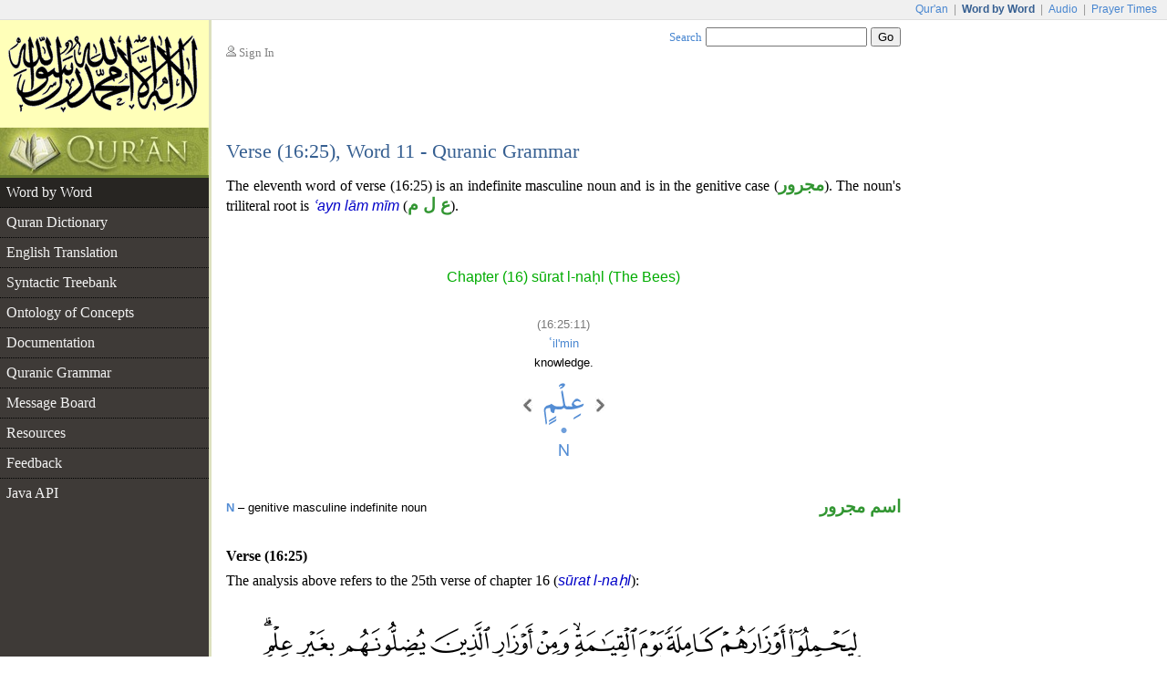

--- FILE ---
content_type: text/html;charset=UTF-8
request_url: https://corpus.quran.com/wordmorphology.jsp?location=(16:25:11)
body_size: 3563
content:


















<!DOCTYPE html PUBLIC "-//W3C//DTD XHTML 1.0 Transitional//EN" "http://www.w3.org/TR/xhtml1/DTD/xhtml1-transitional.dtd">
<html>
<head>
<meta http-equiv="Content-Type" content="text/html;charset=UTF-8" />
<title>The Quranic Arabic Corpus - Word by Word Grammar, Syntax and Morphology of the Holy Quran</title>
<link href="/css/main.css" type="text/css" rel="stylesheet" />
<script type="text/javascript">function search() { var e = document.getElementById("searchTextBox");var url = "/search.jsp?t=3&q=" + encodeURIComponent(e.value);document.location.href = url;}</script>
<script type="text/javascript" src="/javascript/main.js"></script>

	<style type="text/css">
table.detailTable {
	margin-top: 3em;
	width: 100%;
}

table.detailTable td {
	font: 0.833em Arial;
	line-height: 1.6em;
}

table.detailTable td.tokenCell {
	text-align: center;
	padding-bottom: 3em;
}

table.detailTable td.morphologyCell {
	vertical-align: top;
	width: 50%;
	padding-right: 0.5em;
	text-align: left;
}

table.detailTable td.grammarCell {
	text-align: right;
	vertical-align: top;
	width: 50%;
	font-family: "Traditional Arabic", Scheherazade, "Times New Roman";
	color: rgb(50, 150, 50);
	font-size: 1.2em;
	font-weight: bold;
	direction: rtl;
	padding-left: 0.5em;
	line-height: 1em;
}

table.detailTable a.tokenLink img {
	border: 1px solid white;
	padding: 0.5em;
	margin-top: 0.5em;
}

table.detailTable a.tokenLink:hover img {
	border: 1px solid blue;
	background: rgb(234, 245, 255);
}

table.uthmaniTable {
	margin: auto;
}

table.uthmaniTable td.navImage {
	vertical-align: bottom;
	padding-bottom: 54px;
	padding-left: 4px;
	padding-right: 4px;
}
</style>
	<script type="text/javascript" src="/flash/swfobject.js"></script><script type="text/javascript">var player;var playerItem;function createPlayer() {var so = new SWFObject("/flash/player.swf", "player", "350", "46", "9");so.addParam("allowscriptaccess", "always");so.addParam("wmode", "opaque");so.addVariable("repeat", "list");so.addVariable("playlist", "bottom");so.addVariable("skin", "/flash/simple.swf");so.addVariable("backcolor", "FFFFFF");so.addVariable("frontcolor", "000000");so.addVariable("lightcolor", "79D200");so.addVariable("playlistsize", "26");so.write("flashPlayer");}function onPlayerState(obj) {}function onPlayerItem(obj) {playerItem = obj.index;}function playerReady(obj) {player = window.document[obj.id];player.addModelListener("STATE", "onPlayerState");player.addControllerListener("ITEM", "onPlayerItem");var playList = new Array();playList[0] = {file: "http://www.everyayah.com/data/Ghamadi_40kbps/016025.mp3",title: "Verse (16:25)",author: "sūrat l-nahl"};player.sendEvent("LOAD", playList);}window.onload = createPlayer;</script>
	
</head>
<body>
<table border="0" cellpadding="0" cellspacing="0" class="toolbar">
	<tr>
		<td class="toolbarLeft">&nbsp;</td>
		<td class="toolbarRight"><a href="http://www.quran.com">Qur'an</a>
		| <span>Word by Word</span> | <a href="http://www.quranicaudio.com">Audio</a>
		| <a href="http://www.waqt.org">Prayer Times</a></td>
	</tr>
</table>
<table border="0" cellpadding="0" cellspacing="0" class="pageTemplate">
	<tr>
		<td class="logo1" rowspan="2"><a href="/"><img
			src="/images/logo.png" /></a></td>
		<td class="pad" rowspan="2">__</td>
		<td class="userBox"><img src="/images/person2.gif" /> <a href="/login.jsp">Sign In</a></td>
		<td class="searchBox"><a href="/searchhelp.jsp">Search</a> <input
			type="text" size="20" id="searchTextBox"
			onkeypress="if(event.keyCode == 13) { search(); return false; }" />
		<input type="button" value="Go" onclick="search();" /></td>
	</tr>
	<tr>
		<td>&nbsp;</td>
		<td class="leedsLogo"><!--  <a
			href="http://www.comp.leeds.ac.uk/arabic"><img
			src="/images/leeds.png" /></a>--></td>
	</tr>
	<tr>
		<td class="logoPad"><a href="/"><img src="/images/quran.jpeg"></a></td>
		<td class="pad">__</td>
		<td class="title" colspan="2">
		<h2>Verse (16:25), Word 11 - Quranic Grammar</h2>
		</td>
	</tr>
	<tr>
		<td class="menuContainer">
		<table cellpadding="0" cellspacing="0" border="0" class="menu"><tr><td class="level1 selected"><a href="/wordbyword.jsp?chapter=16&verse=25#(16:25:11)">Word by Word</a></td></tr><tr><td class="level1"><a href="/qurandictionary.jsp?q=Elm#(16:25:11)">Quran Dictionary</a></td></tr><tr><td class="level1"><a href="/translation.jsp?chapter=16&verse=25">English Translation</a></td></tr><tr><td class="level1"><a href="/treebank.jsp?chapter=16&verse=25&token=11">Syntactic Treebank</a></td></tr><tr><td class="level1"><a href="/ontology.jsp">Ontology of Concepts</a></td></tr><tr><td class="level1"><a href="/documentation">Documentation</a></td></tr><tr><td class="level1"><a href="/documentation/grammar.jsp">Quranic Grammar</a></td></tr><tr><td class="level1"><a href="/messageboard.jsp">Message Board</a></td></tr><tr><td class="level1"><a href="/publications.jsp">Resources</a></td></tr><tr><td class="level1"><a href="/feedback.jsp">Feedback</a></td></tr><tr><td class="level1 hideBorder"><a href="/java">Java API</a></td></tr></table>
		</td>
		<td class="pad">__</td>
		<td class="contentCell" colspan="2">
		<div class="content">
	<form
		action="/wordmorphology.jsp?location=(16:25:11)"
		method="post">
	<p class="first">The eleventh word of verse (16:25) is an indefinite masculine noun and is in the genitive case (<span class="at">مجرور</span>). The noun's triliteral root is <i class="ab">ʿayn lām mīm</i> (<span class="at">ع ل م</span>).</p>
	<table cellpadding="0" cellspacing="0" border="0" class="detailTable">
		<tr>
			<td class="tokenCell" colspan="2">
			<h3 class="chapterName">Chapter (16) sūrat l-naḥl (The Bees)</h3>
			<br />
			<span class="location">(16:25:11)</span><br />
			<a href="qurandictionary.jsp?q=Elm#(16:25:11)">ʿil'min</a><br />
			knowledge.
			<table class="uthmaniTable" border="0" cellpadding="0"
				cellspacing="0">
				<tr>
					<td class="navImage">
					<a
						href="?location=(16:25:10)"><img
						src="/images/nav-previous.png" /></a> 
					</td>
					<td><a class="tokenLink"
						name="(16:25:11)"
						href="/wordbyword.jsp?chapter=16&verse=25#(16:25:11)"><img
						src="/wordimage?id=34410" /></a></td>
					<td class="navImage">
					<a
						href="?location=(16:25:12)"><img
						src="/images/nav-next.png" /></a> 
					</td>
				</tr>
			</table>
			</td>
		</tr>
		<tr>
			<td class="morphologyCell"><b class="segSky">N</b> &ndash; genitive masculine indefinite noun</td>
			<td class="grammarCell">اسم مجرور</td>
		</tr>
	</table>
	<h4 style="margin-top: 2em">Verse (16:25)</h4>
	<p class="first">The analysis above refers to the 25th
	verse of chapter 16 (<i class="ab">sūrat
	l-naḥl</i>):</p>
	 <p class="verseImage"><a href="/wordbyword.jsp?chapter=16&verse=25#(16:25:1)"><img src="http://www.everyayah.com/data/images_png/16_25.png"/></a></p>
	<p style='font-size:0.833em; width: 87%; margin: auto;'><b>Sahih International</b>: <i>That they may bear their own burdens in full on the Day of Resurrection and some of the burdens of those whom they misguide without knowledge. Unquestionably, evil is that which they bear.</i></p>
	<div id="flashTitle"><a href="/options.jsp?t=3&chapter=16&verse=25&token=11">Quran Recitation by Saad Al-Ghamadi</a></div><div id="flashPlayer"></div>
	<h4>See Also</h4>
	<ul class="also">
		<li><a
			href="/translation.jsp?chapter=16&verse=25">English
		Translations</a></li>
		<li><a href="/documentation/tagset.jsp"/>Part-of-speech Tags</a></li>
		<li><a
			href="/grammar.jsp?chapter=16&verse=25">Arabic
		Grammar</a> - syntactic <i class="ab">i'r&#257;b</i> (<span class="at">إعراب</span>)
		for this verse</li>
		
		
		<li><a href="/search.jsp?q=lem%3AEilom+pos%3An">Concordance</a> - list occurances of this word</li>
		
		
		<li><a href="qurandictionary.jsp?q=Elm#(16:25:11)">Quran Dictionary</a>
		- the root <i class="ab">ʿayn lām mīm</i></li>
		
		
	</ul>
	<h2 id="commentTitle" style="margin-bottom:1em;">Messages</h2><p class="first" id="postComment"><img src="images/reply.png"/> You can <a href="/login.jsp">sign in</a> to add a message if this information could be improved or requires <a href="/messageboard.jsp">discussion</a>.</p> <div class="navigationPane"><a href="?location=(16:25:10)"><img src="/images/nav-previous.png" /></a> Word <a href="?location=(16:25:5)">5</a> | <a href="?location=(16:25:6)">6</a> | <a href="?location=(16:25:7)">7</a> | <a href="?location=(16:25:8)">8</a> | <a href="?location=(16:25:9)">9</a> | <a href="?location=(16:25:10)">10</a> | <b>11</b> | <a href="?location=(16:25:12)">12</a> | <a href="?location=(16:25:13)">13</a> | <a href="?location=(16:25:14)">14</a> | <a href="?location=(16:25:15)">15</a> <a href="?location=(16:25:12)"><img src="/images/nav-next.png" /></a></div>
	</form>
	</div>
		</td>
	</tr>
	<tr>
		<td class="leftfooter">
			<a href="http://www.comp.leeds.ac.uk/arabic">Language Research Group</a><br/>
			<a href="http://www.leeds.ac.uk">University of Leeds</a>
		</td>
		<td class="pad">__</td>
		<td class="footer" colspan="2">
         <p>Copyright &copy; Kais Dukes, 2009-2017. Maintained by the <a href="https://quran.com">quran.com</a> team. This is an open source project.</p>
		<p>The Quranic Arabic Corpus is available under the <a
			href="/license.jsp">GNU public license</a> with <a
			href="/download">terms of use</a>.</p>
		</td>
	</tr>
</table>
<script type="text/javascript">
	var gaJsHost = (("https:" == document.location.protocol) ? "https://ssl."
			: "http://www.");
	document
			.write(unescape("%3Cscript src='"
					+ gaJsHost
					+ "google-analytics.com/ga.js' type='text/javascript'%3E%3C/script%3E"));
</script>
<script type="text/javascript">
	try {
		var pageTracker = _gat._getTracker("UA-84585717-1");
		pageTracker._trackPageview();
	} catch (err) {
	}
</script>
<script defer src="https://static.cloudflareinsights.com/beacon.min.js/vcd15cbe7772f49c399c6a5babf22c1241717689176015" integrity="sha512-ZpsOmlRQV6y907TI0dKBHq9Md29nnaEIPlkf84rnaERnq6zvWvPUqr2ft8M1aS28oN72PdrCzSjY4U6VaAw1EQ==" data-cf-beacon='{"version":"2024.11.0","token":"64a921327e174c6380302b7d747d1458","server_timing":{"name":{"cfCacheStatus":true,"cfEdge":true,"cfExtPri":true,"cfL4":true,"cfOrigin":true,"cfSpeedBrain":true},"location_startswith":null}}' crossorigin="anonymous"></script>
</body>
</html>

